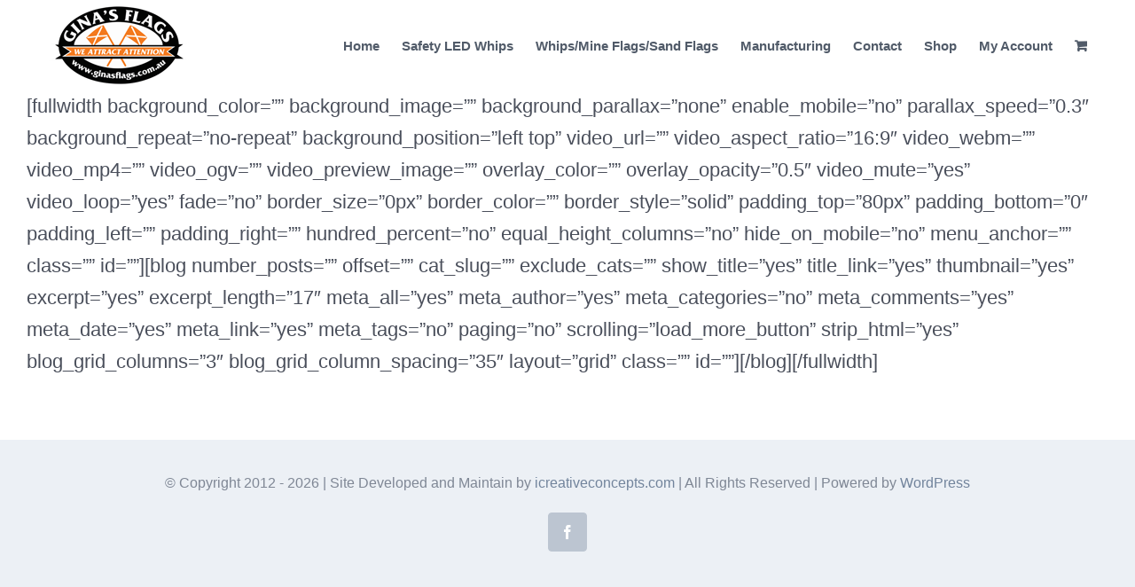

--- FILE ---
content_type: text/javascript
request_url: https://user.callnowbutton.com/domain_19d5d798_1796_49c4_b9a2_6d757b10b6ca.js?dbver=1701935849
body_size: 861
content:
window.CNB_DATA = {"userId":"user_315a70a0_9593_46ac_86f9_4bce8190c5ec","domains":[{"id":"domain_19d5d798_1796_49c4_b9a2_6d757b10b6ca","name":"ginasflags.com","type":"STARTER","timezone":"Australia/Brisbane","trackGA":false,"trackConversion":false,"aliases":[],"properties":{"scale":"1","zindex":"2147483647","debug":"false","allowMultipleButtons":"false"}}],"buttons":[{"id":"button_ea7e51ea_0343_47c1_9246_2a5bad892114","domainId":"domain_19d5d798_1796_49c4_b9a2_6d757b10b6ca","active":true,"type":"SINGLE","options":{"placement":"BOTTOM_RIGHT","position":null,"displayMode":"MOBILE_ONLY","animation":null,"scroll":null,"cssClasses":null},"multiButtonOptions":null,"actions":["action_f3c60e43_1015_4ba2_a381_e0b214a23ae1"],"conditions":[]},{"id":"button_60223b10_3333_4723_8414_517f4cd233b3","domainId":"domain_19d5d798_1796_49c4_b9a2_6d757b10b6ca","active":true,"type":"SINGLE","options":{"placement":"BOTTOM_RIGHT","position":null,"displayMode":"ALWAYS","animation":null,"scroll":null,"cssClasses":null},"multiButtonOptions":null,"actions":[],"conditions":[]},{"id":"button_004f0e65_6f34_4845_a161_df838d157c11","domainId":"domain_19d5d798_1796_49c4_b9a2_6d757b10b6ca","active":true,"type":"SINGLE","options":{"placement":"BOTTOM_RIGHT","position":null,"displayMode":"ALWAYS","animation":null,"scroll":null,"cssClasses":null},"multiButtonOptions":null,"actions":[],"conditions":[]}],"actions":[{"id":"action_f3c60e43_1015_4ba2_a381_e0b214a23ae1","actionType":"PHONE","actionValue":"0749572007","properties":{"chat-legal-notice":"I agree to the {link1}, {link2} and {link3} of COMPANY.","map-query-type":"q","skype-link-type":"SKYPE","viber-link-type":"PA_CHAT","tally-align-left":"1","intercom-alignment":"right","modal-header-background-color":"#009900","line-link-type":"MESSAGE","link-download-enabled":"0","intercom-horizontal-padding":"0","skype-param-type":"CALL","tally-hide-title":"1","zalo-link-type":"PERSONAL","modal-width":"400px","link-target":"_blank","intercom-vertical-padding":"0","modal-height":"400px","wechat-link-type":"CHAT","facebook-widget-default-state":"closed","modal-header-text-color":"#ffffff"},"backgroundColor":"#fef1e4","iconEnabled":true,"iconClass":null,"iconColor":"#e03010","iconText":"call","iconType":"FONT","iconBackgroundImage":null,"labelBackgroundColor":null,"labelText":"","schedule":null}],"conditions":[],"options":{"cssLocation":"https://static.callnowbutton.com/css/main.css","jsLocation":"https://static.callnowbutton.com/js/client.js","staticRoot":"https://static.callnowbutton.com","userRoot":"https://user.callnowbutton.com","apiRoot":"https://api.nowbuttons.com","storageType":"GCS"}}
if (window.CNB_DATA) {  var cnb_js_script = document.createElement('script');  cnb_js_script.type = 'text/javascript';  cnb_js_script.async = 'async';  cnb_js_script.src = window.CNB_DATA.options.jsLocation;  var head = document.head || document.getElementsByTagName('head')[0];  head.appendChild(cnb_js_script);}